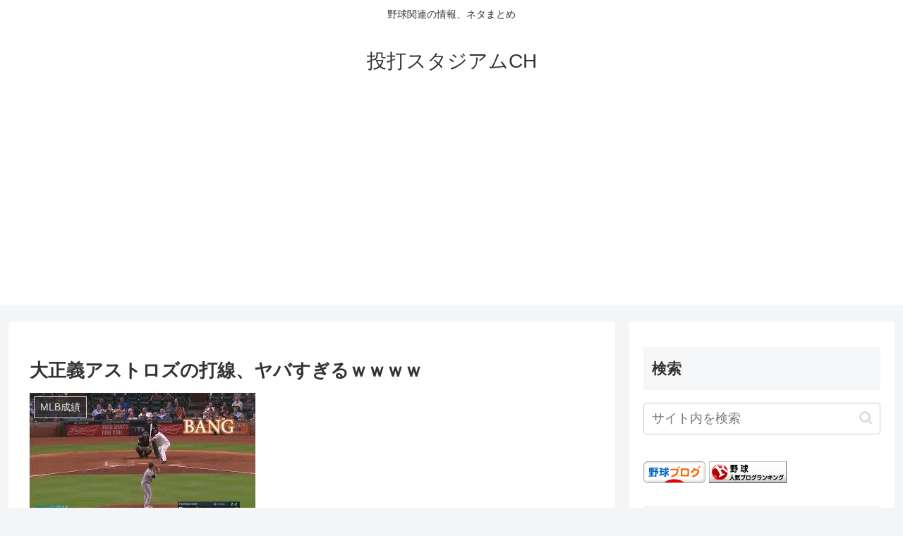

--- FILE ---
content_type: text/html; charset=utf-8
request_url: https://www.google.com/recaptcha/api2/aframe
body_size: 267
content:
<!DOCTYPE HTML><html><head><meta http-equiv="content-type" content="text/html; charset=UTF-8"></head><body><script nonce="tTl_z4gKnVLD7rMo4bkGBw">/** Anti-fraud and anti-abuse applications only. See google.com/recaptcha */ try{var clients={'sodar':'https://pagead2.googlesyndication.com/pagead/sodar?'};window.addEventListener("message",function(a){try{if(a.source===window.parent){var b=JSON.parse(a.data);var c=clients[b['id']];if(c){var d=document.createElement('img');d.src=c+b['params']+'&rc='+(localStorage.getItem("rc::a")?sessionStorage.getItem("rc::b"):"");window.document.body.appendChild(d);sessionStorage.setItem("rc::e",parseInt(sessionStorage.getItem("rc::e")||0)+1);localStorage.setItem("rc::h",'1769406853696');}}}catch(b){}});window.parent.postMessage("_grecaptcha_ready", "*");}catch(b){}</script></body></html>

--- FILE ---
content_type: text/javascript; charset=UTF-8
request_url: https://blogroll.livedoor.net/270888/roll_data
body_size: 3249
content:
blogroll_write_feeds(270888, {"show_number":"0","show_per_category":"0","is_adult":"0","show_ad":"1","show_hm":"0","ad_type":"text","view_text":"entry","show_new":"0","last_reported_click_log_id":0,"title_charnum":"20","view_favicon":"0","view_hatena_bookmark":"1","last_force_sync":0,"categories":[],"show_md":"0","view_icon":"0","has_feed":"1","last_update_daily_log":0,"new_limit":"21600"}, [{"feed_title":"\u96d1\u306a\u307e\u3068\u3081","feed_id":"508384","entry_link":"https://zatuzatu.com/archives/post-165740.html","entry_title":"\u3010\u753b\u50cf\u3011\u30a8\u30c3\u30c3\u30c3\u30c3\u306a\u6bcd\u5a18\u306e\u7d0d\u8eca\u5f0f\u306e\u5199\u771f\u304c\u898b\u3064\u304b\u3063\u3066\u3057\u307e\u3046","entry_id":"343097194861","icon_path":"https://blogroll.livedoor.net/blogroll/icons/-common-/1.gif","sig":"ad200a9020","posted_at":"1769382620","created_at":"1769383767","category_id":"0"},{"feed_title":"\u96d1\u306a\u307e\u3068\u3081","feed_id":"508384","entry_link":"https://zatuzatu.com/archives/post-165732.html","entry_title":"\u30a2\u30a4\u30b7\u30fc\u30eb\u30c921\u3063\u3066\u3081\u3063\u3061\u3083\u3044\u3044\u6f2b\u753b\u3058\u3083\u306a\u3044\uff1f","entry_id":"343096119560","icon_path":"https://blogroll.livedoor.net/blogroll/icons/-common-/1.gif","sig":"ea37af5bdf","posted_at":"1769332235","created_at":"1769332489","category_id":"0"},{"feed_title":"\u6295\u6253\u30b9\u30bf\u30b8\u30a2\u30e0CH","feed_id":"508385","entry_link":"https://pitch-bat.com/archives/post-43344.html","entry_title":"\u30c7\u30a4\u30ea\u30fc\u300c\u4f50\u85e4\u8f1d\u660e\u306f1000\u65e5\u8a08\u753b\u3067\u677e\u4e95\u79c0\u559c\u306e\u3088\u3046\u306a\u65e5\u672c\u306e4\u756a\u306b\u3059\u3079\u304d\u300d","entry_id":"329397938876","icon_path":"https://blogroll.livedoor.net/blogroll/icons/-common-/1.gif","sig":"6a574cf490","posted_at":"1636506632","created_at":"1636507453","category_id":"0"},{"feed_title":"\u6295\u6253\u30b9\u30bf\u30b8\u30a2\u30e0CH","feed_id":"508385","entry_link":"https://pitch-bat.com/archives/post-43337.html","entry_title":"\u962a\u795e\u30fb\u77e2\u91ce\u76e3\u7763\u3000\u30a8\u30e9\u30fc\u304c\uff36\u9038\u306e\u4e00\u56e0\u300c\u305d\u308c\u304c\u306a\u3051\u308c\u3070\u512a\u52dd\u306e\u53ef\u80fd\u6027\u306f\u3042\u3063\u305f\u300d","entry_id":"329393933363","icon_path":"https://blogroll.livedoor.net/blogroll/icons/-common-/1.gif","sig":"d9a7c6ea9e","posted_at":"1636499423","created_at":"1636500214","category_id":"0"},{"feed_title":"\u8e74\u7403\u7684\u60c5\u5831ch","feed_id":"508387","entry_link":"https://syuukyuu.com/archives/post-27221.html","entry_title":"\u30a2\u30fc\u30bb\u30ca\u30eb\u300c\u958b\u5e553\u9023\u6557\u3067\u30d7\u30ec\u30df\u30a2\u6700\u4e0b\u4f4d\u306b\u306a\u3063\u3066\u3082\u3046\u305f\u2026\u6253\u958b\u7b56\u306f\u2026\u2026\u305b\u3084\uff01\uff01\uff01\uff01\uff01\uff01\u300d","entry_id":"326048160377","icon_path":"https://blogroll.livedoor.net/blogroll/icons/-common-/1.gif","sig":"d5bde1958a","posted_at":"1630415447","created_at":"1630416058","category_id":"0"},{"feed_title":"\u8e74\u7403\u7684\u60c5\u5831ch","feed_id":"508387","entry_link":"https://syuukyuu.com/archives/post-27212.html","entry_title":"\u6771\u4eac\u30d1\u30e9\u30ea\u30f3\u30d4\u30c3\u30af\u30d6\u30e9\u30a4\u30f3\u30c9\u30b5\u30c3\u30ab\u30fc\u4e88\u9078\u3000\u65e5\u672c\u5bfe\u30d5\u30e9\u30f3\u30b9","entry_id":"325932607782","icon_path":"https://blogroll.livedoor.net/blogroll/icons/-common-/1.gif","sig":"84cf5d2425","posted_at":"1630206629","created_at":"1630207407","category_id":"0"},{"feed_title":"\u30a8\u30f3\u30b9\u30dd\u307e\u3068\u3081","feed_id":"525568","entry_link":"https://enspo-news.com/archives/post-2920.html","entry_title":"\u3010\u753b\u50cf\u3011\u5973\u5b50\u4e2d\u5b66\u306e\u9678\u4e0a\u5927\u4f1a\u300150\u4e07\u518d\u751f\u4ee5\u4e0a\u306e\u5927\u4eba\u6c17\u306b","entry_id":"224210048705","icon_path":"https://blogroll.livedoor.net/blogroll/icons/-common-/1.gif","sig":"fc83acd195","posted_at":"1568617922","created_at":"0","category_id":"0"},{"feed_title":"\u30a8\u30f3\u30b9\u30dd\u307e\u3068\u3081","feed_id":"525568","entry_link":"https://enspo-news.com/archives/post-2911.html","entry_title":"\u3050\u3046\u304b\u308f\u53f0\u6e7e\u30c1\u30a2\u306e\u3061\u3085\u3093\u3061\u3085\u3093(\uff12\uff19)","entry_id":"220954706224","icon_path":"https://blogroll.livedoor.net/blogroll/icons/-common-/1.gif","sig":"43c9bc8554","posted_at":"1567570232","created_at":"0","category_id":"0"}], false, [{"text":"\u5e73\u7a4f\u304c\u5c11\u3057\u305a\u3064\u58ca\u308c\u3066\u3044\u304f\u5bb6\u65cf\u306e\u7269\u8a9e\u3002","url":"https://piccoma.com/web/product/195867","id":"60561"},{"text":"1420g\u306e\u5a18\u304c\u304f\u308c\u305f\u201c\u751f\u304d\u308b\u529b\u201d\u3002","url":"https://piccoma.com/web/product/195872","id":"60562"},{"text":"\u30d6\u30d6\u5bb6\u306e\u30c9\u30bf\u30d0\u30bf\u304c\u3001\u4eca\u65e5\u3082\u611b\u304a\u3057\u3044\uff01","url":"https://piccoma.com/web/product/195868","id":"60563"},{"text":"\u5171\u611f\u5fc5\u81f3\u306e\u201c\u65e5\u5e38\u4fee\u7f85\u5834\u201d\u77ed\u7de8\u96c6\uff01","url":"https://piccoma.com/web/product/195869","id":"60564"},{"text":"\u8eab\u8fd1\u3059\u304e\u308b\u201c\u5384\u4ecb\u306a\u4eba\u305f\u3061\u201d\u304c\u5927\u96c6\u5408\uff01","url":"https://piccoma.com/web/product/195870","id":"60565"},{"text":"\u5927\u5909\u3060\u3051\u3069\u5e78\u305b\u3002\u7b49\u8eab\u5927\u306e\u5b50\u80b2\u3066\u7269\u8a9e\u3002","url":"https://piccoma.com/web/product/195871","id":"60566"},{"text":"\u30be\u30c3\u3068\u3057\u3066\u3001\u307b\u308d\u308a\u3068\u3059\u308b\u5947\u5999\u306a\u7269\u8a9e\u3002","url":"https://piccoma.com/web/product/197414","id":"60567"},{"text":"\u201c\u5909\u308f\u308c\u306a\u3044\u79c1\u201d\u304c\u52d5\u304d\u51fa\u3059\u77ac\u9593\u306b\u51fa\u4f1a\u3046","url":"https://piccoma.com/web/product/197413","id":"60568"},{"text":"\u3010\u30de\u30f3\u30ac\u3011\u6d77\u5916\u75c5\u9662\u30c8\u30e9\u30d6\u30eb\u30d5\u30a1\u30a4\u30eb","url":"https://piccoma.com/web/product/199363","id":"60580"},{"text":"\u3010\u30de\u30f3\u30ac\u3011\u305c\u3093\u3076\u79c1\u304c\u4e2d\u5fc3","url":"https://piccoma.com/web/product/199847","id":"60581"},{"text":"\u3010\u30de\u30f3\u30ac\u3011\u30d0\u30e9\u30b7\u5c4b\u30c8\u30b7\u30e4\u306e\u6f2b\u753b\u30bb\u30ec\u30af\u30b7\u30e7\u30f3","url":"https://piccoma.com/web/product/199849","id":"60583"},{"text":"\u3010\u8aad\u8005\u30d7\u30ec\u30bc\u30f3\u30c8\u3042\u308a\uff01\u3011SNS\u30ea\u30dd\u30b9\u30c8\u30b3\u30f3\u30c6\u30b9\u30c8\u958b\u50ac\u4e2d\uff01","url":"https://livedoorblogstyle.jp/2026_New_Year_Contest","id":"60584"},{"text":"\u4e09\u5341\u8def\u5973\u5b50\u306e\u4ed5\u4e8b\u3068\u604b\u3001\u305d\u306e\u5148\u306b\u3042\u3063\u305f\u672c\u97f3","url":"https://piccoma.com/web/product/198155","id":"60585"},{"text":"\u4e0d\u5668\u7528\u306a\u4e8c\u4eba\u304c\u8fbf\u308a\u7740\u3044\u305f\u3001\u5207\u306a\u304f\u6e29\u304b\u3044\u604b\u7269\u8a9e","url":"https://piccoma.com/web/product/198155","id":"60586"},{"text":"\u5148\u8f29\u3068\u5f8c\u8f29\u3001\u8ddd\u96e2\u304c\u5909\u308f\u3063\u305f\u65e5\u304b\u3089\u59cb\u307e\u308b\u604b","url":"https://piccoma.com/web/product/198155","id":"60587"},{"text":"\u6210\u9577\u306e\u5148\u3067\u6c17\u3065\u3044\u305f\u60f3\u3044\u3001\u4e0d\u5668\u7528\u306a\u5927\u4eba\u306e\u604b","url":"https://piccoma.com/web/product/198155","id":"60588"},{"text":"\u4e09\u5341\u8def\u5973\u5b50\u00d7\u5f8c\u8f29\u7537\u5b50\u3001\u8fd1\u3065\u304f\u5fc3\u3068\u3059\u308c\u9055\u3044","url":"https://piccoma.com/web/product/198155","id":"60589"},{"text":"\u305d\u308c\u306f\u7d14\u611b\u304b\u3001\u305d\u308c\u3068\u3082\u30b9\u30c8\u30fc\u30ab\u30fc\u7591\u60d1\u304b","url":"https://piccoma.com/web/product/199848","id":"60590"},{"text":"\u723d\u3084\u304b\u9752\u5e74\u306b\u5fcd\u3073\u5bc4\u308b\u30b9\u30c8\u30fc\u30ab\u30fc\u7591\u60d1","url":"https://piccoma.com/web/product/199848","id":"60591"},{"text":"\u604b\u306f\u7591\u60d1\u306b\u67d3\u307e\u308a\u3001\u72c2\u6c17\u3078\u5909\u308f\u308b","url":"https://piccoma.com/web/product/199848","id":"60592"},{"text":"\u597d\u9752\u5e74\u306e\u7247\u601d\u3044\u304c\u58ca\u308c\u3066\u3044\u304f\u307e\u3067","url":"https://piccoma.com/web/product/199848","id":"60593"},{"text":"\u305a\u3063\u3068\u597d\u304d\u3002\u4ffa\u306f\u30b9\u30c8\u30fc\u30ab\u30fc\u306a\u3093\u304b\u3058\u3083\u306a\u3044\u3002","url":"https://piccoma.com/web/product/199848","id":"60594"},{"text":"\u59bb\u304c\u5acc\u3059\u304e\u3066\u58ca\u308c\u3066\u3044\u3063\u305f\u3001\u3042\u308b\u592b\u306e\u73fe\u5b9f","url":"https://piccoma.com/web/product/200152","id":"60595"},{"text":"\u592b\u5a66\u306a\u306e\u306b\u3001\u5fc3\u304c\u4e00\u756a\u9060\u304b\u3063\u305f\u65e5\u3005","url":"https://piccoma.com/web/product/200152","id":"60596"},{"text":"\u5c0f\u3055\u306a\u3059\u308c\u9055\u3044\u304c\u3001\u592b\u3092\u8ffd\u3044\u8a70\u3081\u3066\u3044\u304f","url":"https://piccoma.com/web/product/200152","id":"60597"},{"text":"\u7d50\u5a5a\u751f\u6d3b\u306e\u300c\u5f53\u305f\u308a\u524d\u300d\u304c\u58ca\u308c\u308b\u77ac\u9593","url":"https://piccoma.com/web/product/200152","id":"60598"},{"text":"\u59bb\u3068\u306e\u751f\u6d3b\u304c\u3001\u592b\u3092\u3046\u3064\u3078\u8ffd\u3044\u8fbc\u3093\u3060\u73fe\u5b9f","url":"https://piccoma.com/web/product/200152","id":"60599"},{"text":"\u305c\u3093\u3076\u79c1\u304c\u4e2d\u5fc3\u3001\u305d\u3046\u601d\u3063\u305f\u77ac\u9593\u304b\u3089\u6b6a\u307f\u51fa\u3059","url":"https://piccoma.com/web/product/199847","id":"60600"},{"text":"\u60a9\u3093\u3067\u3044\u308b\u306e\u306f\u79c1\u3060\u3051\uff1f\u592b\u3068\u306e\u8ddd\u96e2","url":"https://piccoma.com/web/product/199847","id":"60601"},{"text":"\u77e5\u3089\u306a\u3044\u571f\u5730\u3067\u3001\u4e3b\u5a66\u306f\u5b64\u72ec\u306b\u306a\u308b","url":"https://piccoma.com/web/product/199847","id":"60602"},{"text":"\u305c\u3093\u3076\u79c1\u304c\u4e2d\u5fc3\u3001\u305d\u3046\u601d\u308f\u308c\u305f\u304f\u306a\u3044\u306e\u306b","url":"https://piccoma.com/web/product/199847","id":"60603"},{"text":"\u5206\u304b\u308a\u5408\u3048\u3066\u3044\u308b\u306f\u305a\u306e\u592b\u304c\u3001\u4e00\u756a\u9060\u3044","url":"https://piccoma.com/web/product/199847","id":"60604"}]);

--- FILE ---
content_type: text/javascript; charset=UTF-8
request_url: https://blogroll.livedoor.net/288201/roll_data
body_size: 5303
content:
blogroll_write_feeds(288201, {"show_number":"0","show_per_category":"0","is_adult":"0","show_ad":"1","show_hm":"0","ad_type":"text","view_text":"entry","show_new":"0","last_reported_click_log_id":0,"title_charnum":"20","view_favicon":"0","view_hatena_bookmark":"1","last_force_sync":0,"categories":[],"show_md":"0","view_icon":"0","has_feed":"1","last_update_daily_log":0,"new_limit":"21600"}, [{"feed_title":"\u307e\u3068\u3081\u30af\u30ed\u30e9","feed_id":"420294","entry_link":"http://matome-crawler.com/baseball/2848492.html","entry_title":"\u4f50\u85e4\u8f1d\u660e(60)\u2190\u639b\u5e03\u3084\u5ca1\u7530\u307f\u305f\u3044\u306b\u30a6\u30b6\u304c\u3089\u308c\u305d\u3046","entry_id":"343097547759","icon_path":"https://blogroll.livedoor.net/blogroll/icons/-common-/1.gif","sig":"239ebb7633","posted_at":"1769404817","created_at":"1769403070","category_id":"0"},{"feed_title":"\u307e\u3068\u3081\u30af\u30ed\u30e9","feed_id":"420294","entry_link":"http://matome-crawler.com/baseball/2848479.html","entry_title":"\u6614\u306e\u962a\u795e\u300e\u5c0f\u5c71\u30c8\u30ec\u30fc\u30c9!!\u300f\u300e\u6c5f\u590f\u8c4a\u30c8\u30ec\u30fc\u30c9!!\u300f\u300e\u7530\u6e15\u5e78\u4e00\u30c8\u30ec\u30fc\u30c9!!\u300f\u300e\u30d0\u30fc\u30b9\u5951\u7d04\u89e3\u9664!!\u300f","entry_id":"343097411527","icon_path":"https://blogroll.livedoor.net/blogroll/icons/-common-/1.gif","sig":"6aca233537","posted_at":"1769404757","created_at":"1769395855","category_id":"0"},{"feed_title":"\u307e\u3068\u3081\u30af\u30ed\u30e9","feed_id":"420294","entry_link":"http://matome-crawler.com/baseball/2848469.html","entry_title":"\u7403\u56e3\u300e\u30dd\u30b9\u30c6\u30a3\u30f3\u30b0\u8a8d\u3081\u307e\u305b\u3093\u30fb\u6d77\u5916\u6d41\u51fa\u8a8d\u3081\u307e\u305b\u3093\u300f\u2190\u9ad8\u6821\u751f\u30c9\u30e9\u30d5\u30c8\u3092\u6307\u540d\u3057\u306b\u304f\u304f\u306a\u308b\u3060\u308d","entry_id":"343097311777","icon_path":"https://blogroll.livedoor.net/blogroll/icons/-common-/1.gif","sig":"608d5e0fb0","posted_at":"1769404697","created_at":"1769390479","category_id":"0"},{"feed_title":"\u307e\u3068\u3081\u30af\u30ed\u30e9","feed_id":"420294","entry_link":"http://matome-crawler.com/baseball/2848455.html","entry_title":"\u4f50\u85e4\u8f1d\u660e\u306e\u30dd\u30b9\u3092\u8a8d\u3081\u305f\u3089\u6765\u30aa\u30d5\u624d\u6728\u3068\u77f3\u4e95\u3082\u8a8d\u3081\u306a\u3042\u304b\u3093\u306a\u308b\u305e","entry_id":"343097175627","icon_path":"https://blogroll.livedoor.net/blogroll/icons/-common-/1.gif","sig":"d87753ce79","posted_at":"1769404637","created_at":"1769383243","category_id":"0"},{"feed_title":"\u307e\u3068\u3081\u30af\u30ed\u30e9","feed_id":"420294","entry_link":"http://matome-crawler.com/baseball/2848450.html","entry_title":"\u524d\u5ddd\u53f3\u4eac\u306b\u3064\u3044\u3066\u5ca1\u7530\u5f70\u5e03\u300e\u30b9\u30a4\u30f3\u30b0\u304c\u306a\u3001\u30b3\u30ed\u30b3\u30ed\u5909\u308f\u308a\u3059\u304e\u300f","entry_id":"343097107890","icon_path":"https://blogroll.livedoor.net/blogroll/icons/-common-/1.gif","sig":"dd59b6a72a","posted_at":"1769404577","created_at":"1769379649","category_id":"0"},{"feed_title":"\u304a\u307e\u3068\u3081 : \u30b9\u30dd\u30fc\u30c4","feed_id":"503481","entry_link":"https://0matome.com/p/p43af5bb5c20cbbef18ea8ad6b37fae0a.html","entry_title":"\u3010\u753b\u50cf\u3011\u6d77\u4e0a\u81ea\u885b\u968a\u306e\u300c\u6d77\u8ecd\u30ab\u30ec\u30fc\u300d\u304c\u3081\u3061\u3083\u304f\u3061\u3083\u30a6\u30de\u305d\u3046www","entry_id":"343097580322","icon_path":"https://blogroll.livedoor.net/blogroll/icons/-common-/1.gif","sig":"14e335a800","posted_at":"1769398793","created_at":"1769404861","category_id":"0"},{"feed_title":"\u30b9\u30dd\u30fc\u30c4 : \u91ce\u7403(\u4eba\u6c17) | \u307e\u3068\u3081\u304f\u3059\u30a2\u30f3\u30c6\u30ca","feed_id":"536235","entry_link":"https://mtmx.jp/posts/3533664440316592128","entry_title":"\u7389\u5ddd\u5fb9\u6c0f\u304cWBC\u306e\u8996\u8074\u65b9\u6cd5\u3092\u8a9e\u308b","entry_id":"343097537658","icon_path":"https://blogroll.livedoor.net/blogroll/icons/-common-/1.gif","sig":"7616c06167","posted_at":"1769397766","created_at":"1769402747","category_id":"0"},{"feed_title":"\u304a\u307e\u3068\u3081 : \u30b9\u30dd\u30fc\u30c4","feed_id":"503481","entry_link":"https://0matome.com/p/pd6a97c9b9959939890b3856068b6da25.html","entry_title":"\u3010\u6717\u5831\u3011\u7403\u901f\u30a2\u30c3\u30d7\u6b21\u7b2c\u3084\uff01\u3069\u3046\u3084\u3063\u3066\u56de\u5fa9\u3059\u308b\uff1f\u3000\u5de8\u4eba\u30fb\u677f\u6771\u6e67\u68a7\u3001\u53e4\u5de3\u540c\u50da\u306e\u91d1\u8a00\u3067\u899a\u9192\u3059\u308b\u304b\uff1f","entry_id":"343097580323","icon_path":"https://blogroll.livedoor.net/blogroll/icons/-common-/1.gif","sig":"28f5b8f8dc","posted_at":"1769397228","created_at":"1769404861","category_id":"0"},{"feed_title":"\u30b9\u30dd\u30fc\u30c4 : \u91ce\u7403(\u4eba\u6c17) | \u307e\u3068\u3081\u304f\u3059\u30a2\u30f3\u30c6\u30ca","feed_id":"536235","entry_link":"https://mtmx.jp/posts/3533656593415536640","entry_title":"\u65e5\u520a\u30b9\u30dd\u30fc\u30c4\u4e88\u60f3\u306e2026\u5e74\u897f\u6b66\u30aa\u30fc\u30c0\u30fc","entry_id":"343097537659","icon_path":"https://blogroll.livedoor.net/blogroll/icons/-common-/1.gif","sig":"4279ac1141","posted_at":"1769395939","created_at":"1769402747","category_id":"0"},{"feed_title":"\u304a\u307e\u3068\u3081 : \u30b9\u30dd\u30fc\u30c4","feed_id":"503481","entry_link":"https://0matome.com/p/p3c71e47fba3073c2345b8e14e78bd403.html","entry_title":"\u5b89\u9752\u9326\u30012\u5834\u6240\u9023\u7d9a\u512a\u52ddwww","entry_id":"343097478178","icon_path":"https://blogroll.livedoor.net/blogroll/icons/-common-/1.gif","sig":"7e6e442cff","posted_at":"1769395792","created_at":"1769399411","category_id":"0"},{"feed_title":"\u304a\u307e\u3068\u3081 : \u30b9\u30dd\u30fc\u30c4","feed_id":"503481","entry_link":"https://0matome.com/p/p72dd64fed3200efa6431060dddf90538.html","entry_title":"\u300c\u307e\u3058\u3067\u8eab\u4f53\u304b\u3063\u3053\u3044\u3044\u306a\u300d\u3000\u89d2\u7530\u590f\u5b9f\u3001\u6b63\u6708\u592a\u308a\u304b\u3089\uff18\u65e5\u9593\u3067\u201c\u885d\u6483\u306e\u8089\u4f53\u6539\u9020\u201d\u306b\u9a5a\u304d\u306e\u58f0\uff01","entry_id":"343097478179","icon_path":"https://blogroll.livedoor.net/blogroll/icons/-common-/1.gif","sig":"1cbd98244d","posted_at":"1769393639","created_at":"1769399411","category_id":"0"},{"feed_title":"\u304a\u307e\u3068\u3081 : \u30b9\u30dd\u30fc\u30c4","feed_id":"503481","entry_link":"https://0matome.com/p/p3e77dcb92fcd642f263bd0c153d85fe3.html","entry_title":"\u300c\u30df\u30b9\u30bf\u30fc\u3007\u3007\u300d\u2190\u771f\u3063\u5148\u306b\u601d\u3044\u3064\u3044\u305f\u3082\u306e","entry_id":"343097478180","icon_path":"https://blogroll.livedoor.net/blogroll/icons/-common-/1.gif","sig":"be79853119","posted_at":"1769393390","created_at":"1769399411","category_id":"0"},{"feed_title":"\u30b9\u30dd\u30fc\u30c4 : \u91ce\u7403(\u4eba\u6c17) | \u307e\u3068\u3081\u304f\u3059\u30a2\u30f3\u30c6\u30ca","feed_id":"536235","entry_link":"https://mtmx.jp/posts/3533643240362213376","entry_title":"\u3010\u60b2\u5831\u3011\u5143DeNA\u30d0\u30a6\u30a2\u30fc\u3001\u65e5\u672c\u3067\u306e\u30d7\u30ec\u30fc\u3092\u62d2\u5426\u3002NPB\u4ee5\u5916\u3067\u6240\u5c5e\u5148\u3092\u63a2\u3057\u3066\u308b\u6a21\u69d8","entry_id":"343097434681","icon_path":"https://blogroll.livedoor.net/blogroll/icons/-common-/1.gif","sig":"3c414c30e1","posted_at":"1769392830","created_at":"1769397352","category_id":"0"},{"feed_title":"\u306a\u3093J\u30e9\u30f3\u30ad\u30f3\u30b0","feed_id":"222318","entry_link":"https://1.antenam.info/items/view/745402","entry_title":"DeNA\u30aa\u30fc\u30b9\u30c6\u30a3\u30f3\u3001\u5fa9\u5e30\u5f8c\u5373\u30b9\u30bf\u30e1\u30f3\u3067\u6700\u521d\u306e\u6253\u5e2d\u306b\u65e9\u901f\u30db\u30fc\u30e0\u30e9\u30f3\u3092\u653e\u3064","entry_id":"342793402971","icon_path":"https://blogroll.livedoor.net/blogroll/icons/-common-/1.gif","sig":"f7dc7fca05","posted_at":"1754440443","created_at":"1754440496","category_id":"0"},{"feed_title":"\u30d7\u30ed\u91ce\u7403\u307e\u3068\u3081\u30a2\u30f3\u30c6\u30ca","feed_id":"366858","entry_link":"http://puroyakyuu.atna.jp/items/view/2559819","entry_title":"\u77f3\u5ddd\u67ca\u592a(\u30ed) 33\u6b73 4.08 4\u52dd4\u6557 68.1\u56de \u596a\u4e09\u632f\u73874.61 \u88ab\u6253\u7387.241 WHIP1.29","entry_id":"342791145107","icon_path":"https://blogroll.livedoor.net/blogroll/icons/-common-/1.gif","sig":"9d8a49094f","posted_at":"1754439616","created_at":"1754364739","category_id":"0"},{"feed_title":"\u30cd\u30af\u30b9\u30c8\u30d0\u30c3\u30bf\u30fc\u30ba\u30a2\u30f3\u30c6\u30ca","feed_id":"182718","entry_link":"https://x.antenam.info/items/view/2644838","entry_title":"\u4e2d\u65e5\u7530\u4e2d\u5e79\u4e5f\u3001\u9ad8\u6a4b\u304b\u3089\u5148\u5236\u306e2\u70b9\u30bf\u30a4\u30e0\u30ea\u30fc\uff01\u7c98\u308b\u5927\u91ce\u306b\u63f4\u8b77\u70b9\uff01","entry_id":"342793391420","icon_path":"https://blogroll.livedoor.net/blogroll/icons/-common-/1.gif","sig":"ca4e6c1694","posted_at":"1754439557","created_at":"1754440240","category_id":"0"},{"feed_title":"\u306a\u3093J\u30e9\u30f3\u30ad\u30f3\u30b0","feed_id":"222318","entry_link":"https://1.antenam.info/items/view/745379","entry_title":"DeNA\u30aa\u30fc\u30b9\u30c6\u30a3\u30f3\u304c\u4e00\u8ecd\u5408\u6d41\u3000\u95a2\u6839\u5927\u6c17\u9078\u624b\u3068\u306e\u5165\u308c\u66ff\u3048\u3068\u4e09\u6d66\u76e3\u7763\u304c\u660e\u304b\u3059","entry_id":"342792889081","icon_path":"https://blogroll.livedoor.net/blogroll/icons/-common-/1.gif","sig":"599937d681","posted_at":"1754438644","created_at":"1754426914","category_id":"0"},{"feed_title":"\u30d7\u30ed\u91ce\u7403\u307e\u3068\u3081\u30a2\u30f3\u30c6\u30ca","feed_id":"366858","entry_link":"http://puroyakyuu.atna.jp/items/view/2559894","entry_title":"\u7d4c\u6e08\u7523\u696d\u7701\u300c\u4e0b\u8acb\u3051\u3044\u3058\u3081\u3057\u3066\u308b\u4f01\u696d\u3067\u7279\u306b\u60aa\u8cea\u306a15\u793e\u3092\u516c\u8868\u3057\u307e\uff5e\u3059\u300d","entry_id":"342791836580","icon_path":"https://blogroll.livedoor.net/blogroll/icons/-common-/1.gif","sig":"7694720939","posted_at":"1754437813","created_at":"1754395347","category_id":"0"},{"feed_title":"\u30cd\u30af\u30b9\u30c8\u30d0\u30c3\u30bf\u30fc\u30ba\u30a2\u30f3\u30c6\u30ca","feed_id":"182718","entry_link":"https://x.antenam.info/items/view/2644918","entry_title":"\u4e2d\u65e5\u677e\u5c71\u3001\u30d5\u30a1\u30fc\u30e0\u3067\u5b9f\u6226\u5fa9\u5e30\u3078\uff01\uff01\uff01","entry_id":"342793354094","icon_path":"https://blogroll.livedoor.net/blogroll/icons/-common-/1.gif","sig":"38caf1cec7","posted_at":"1754437761","created_at":"1754438440","category_id":"0"},{"feed_title":"\u30d7\u30ed\u91ce\u7403\u307e\u3068\u3081\u30a2\u30f3\u30c6\u30ca","feed_id":"366858","entry_link":"http://puroyakyuu.atna.jp/items/view/2560067","entry_title":"\u7530\u4e2d\u5c06\u5927198\u52dd\u3000\u76ca\u7530\u76f4\u4e5f248S","entry_id":"342792162581","icon_path":"https://blogroll.livedoor.net/blogroll/icons/-common-/1.gif","sig":"c299e1797b","posted_at":"1754436914","created_at":"1754408831","category_id":"0"},{"feed_title":"\u30cd\u30af\u30b9\u30c8\u30d0\u30c3\u30bf\u30fc\u30ba\u30a2\u30f3\u30c6\u30ca","feed_id":"182718","entry_link":"https://x.antenam.info/items/view/2644878","entry_title":"\u3010\u5927\u91ce\u7121\u5931\u70b9\u3011\u4e2d\u65e5\u30d5\u30a1\u30f3\u96c6\u5408\u3010\u7530\u4e2d\u30bf\u30a4\u30e0\u30ea\u30fc\u30118/5","entry_id":"342793318366","icon_path":"https://blogroll.livedoor.net/blogroll/icons/-common-/1.gif","sig":"80058efe2e","posted_at":"1754436857","created_at":"1754437551","category_id":"0"},{"feed_title":"\u306a\u3093J\u30e9\u30f3\u30ad\u30f3\u30b0","feed_id":"222318","entry_link":"https://1.antenam.info/items/view/745375","entry_title":"\u962a\u795e\u30fb\u30cf\u30fc\u30c8\u30a6\u30a3\u30b0\u304c5\u65e5\u521d\u6607\u683c\u3000\u5b88\u8b77\u795e\u30fb\u5ca9\u5d0e\u4e0d\u5728\u306e9\u9023\u6226\u3078\u81e8\u6226\u614b\u52e2\u30002\u8ecd\u6226\u30673\u8005\u9023\u7d9aK\u306e\u5727\u5dfb\u30c7\u30d3\u30e5\u30fc","entry_id":"342793325199","icon_path":"https://blogroll.livedoor.net/blogroll/icons/-common-/1.gif","sig":"6f43a1a8a4","posted_at":"1754436843","created_at":"1754437709","category_id":"0"},{"feed_title":"\u30d7\u30ed\u91ce\u7403\u307e\u3068\u3081\u30a2\u30f3\u30c6\u30ca","feed_id":"366858","entry_link":"http://puroyakyuu.atna.jp/items/view/2560115","entry_title":"\u3010\u6717\u5831\u3011\u30ea\u30c1\u30e3\u30fc\u30c9\u3001\u5927\u8c37\u3068\u30b8\u30e3\u30c3\u30b8\u306b\u4e26\u3076","entry_id":"342793174688","icon_path":"https://blogroll.livedoor.net/blogroll/icons/-common-/1.gif","sig":"7ef2a0b512","posted_at":"1754436014","created_at":"1754434036","category_id":"0"},{"feed_title":"\u30d7\u30ed\u91ce\u7403\u307e\u3068\u3081\u30a2\u30f3\u30c6\u30ca","feed_id":"366858","entry_link":"http://puroyakyuu.atna.jp/items/view/2559734","entry_title":"\u3010\u60b2\u5831\u3011SB\u30cf\u30e0\u30aa\u30ea\u897f\u6b66\u306e\u4ea4\u6d41\u6226\u5f8c\u306e\u52dd\u6557\u3001\u660e\u6697\u304c\u5206\u304b\u308c\u308b","entry_id":"342790640475","icon_path":"https://blogroll.livedoor.net/blogroll/icons/-common-/1.gif","sig":"bd4005e9b1","posted_at":"1754427921","created_at":"1754347640","category_id":"0"}], false, [{"text":"\u5e73\u7a4f\u304c\u5c11\u3057\u305a\u3064\u58ca\u308c\u3066\u3044\u304f\u5bb6\u65cf\u306e\u7269\u8a9e\u3002","url":"https://piccoma.com/web/product/195867","id":"60561"},{"text":"1420g\u306e\u5a18\u304c\u304f\u308c\u305f\u201c\u751f\u304d\u308b\u529b\u201d\u3002","url":"https://piccoma.com/web/product/195872","id":"60562"},{"text":"\u30d6\u30d6\u5bb6\u306e\u30c9\u30bf\u30d0\u30bf\u304c\u3001\u4eca\u65e5\u3082\u611b\u304a\u3057\u3044\uff01","url":"https://piccoma.com/web/product/195868","id":"60563"},{"text":"\u5171\u611f\u5fc5\u81f3\u306e\u201c\u65e5\u5e38\u4fee\u7f85\u5834\u201d\u77ed\u7de8\u96c6\uff01","url":"https://piccoma.com/web/product/195869","id":"60564"},{"text":"\u8eab\u8fd1\u3059\u304e\u308b\u201c\u5384\u4ecb\u306a\u4eba\u305f\u3061\u201d\u304c\u5927\u96c6\u5408\uff01","url":"https://piccoma.com/web/product/195870","id":"60565"},{"text":"\u5927\u5909\u3060\u3051\u3069\u5e78\u305b\u3002\u7b49\u8eab\u5927\u306e\u5b50\u80b2\u3066\u7269\u8a9e\u3002","url":"https://piccoma.com/web/product/195871","id":"60566"},{"text":"\u30be\u30c3\u3068\u3057\u3066\u3001\u307b\u308d\u308a\u3068\u3059\u308b\u5947\u5999\u306a\u7269\u8a9e\u3002","url":"https://piccoma.com/web/product/197414","id":"60567"},{"text":"\u201c\u5909\u308f\u308c\u306a\u3044\u79c1\u201d\u304c\u52d5\u304d\u51fa\u3059\u77ac\u9593\u306b\u51fa\u4f1a\u3046","url":"https://piccoma.com/web/product/197413","id":"60568"},{"text":"\u3010\u30de\u30f3\u30ac\u3011\u6d77\u5916\u75c5\u9662\u30c8\u30e9\u30d6\u30eb\u30d5\u30a1\u30a4\u30eb","url":"https://piccoma.com/web/product/199363","id":"60580"},{"text":"\u3010\u30de\u30f3\u30ac\u3011\u305c\u3093\u3076\u79c1\u304c\u4e2d\u5fc3","url":"https://piccoma.com/web/product/199847","id":"60581"},{"text":"\u3010\u30de\u30f3\u30ac\u3011\u30d0\u30e9\u30b7\u5c4b\u30c8\u30b7\u30e4\u306e\u6f2b\u753b\u30bb\u30ec\u30af\u30b7\u30e7\u30f3","url":"https://piccoma.com/web/product/199849","id":"60583"},{"text":"\u3010\u8aad\u8005\u30d7\u30ec\u30bc\u30f3\u30c8\u3042\u308a\uff01\u3011SNS\u30ea\u30dd\u30b9\u30c8\u30b3\u30f3\u30c6\u30b9\u30c8\u958b\u50ac\u4e2d\uff01","url":"https://livedoorblogstyle.jp/2026_New_Year_Contest","id":"60584"},{"text":"\u4e09\u5341\u8def\u5973\u5b50\u306e\u4ed5\u4e8b\u3068\u604b\u3001\u305d\u306e\u5148\u306b\u3042\u3063\u305f\u672c\u97f3","url":"https://piccoma.com/web/product/198155","id":"60585"},{"text":"\u4e0d\u5668\u7528\u306a\u4e8c\u4eba\u304c\u8fbf\u308a\u7740\u3044\u305f\u3001\u5207\u306a\u304f\u6e29\u304b\u3044\u604b\u7269\u8a9e","url":"https://piccoma.com/web/product/198155","id":"60586"},{"text":"\u5148\u8f29\u3068\u5f8c\u8f29\u3001\u8ddd\u96e2\u304c\u5909\u308f\u3063\u305f\u65e5\u304b\u3089\u59cb\u307e\u308b\u604b","url":"https://piccoma.com/web/product/198155","id":"60587"},{"text":"\u6210\u9577\u306e\u5148\u3067\u6c17\u3065\u3044\u305f\u60f3\u3044\u3001\u4e0d\u5668\u7528\u306a\u5927\u4eba\u306e\u604b","url":"https://piccoma.com/web/product/198155","id":"60588"},{"text":"\u4e09\u5341\u8def\u5973\u5b50\u00d7\u5f8c\u8f29\u7537\u5b50\u3001\u8fd1\u3065\u304f\u5fc3\u3068\u3059\u308c\u9055\u3044","url":"https://piccoma.com/web/product/198155","id":"60589"},{"text":"\u305d\u308c\u306f\u7d14\u611b\u304b\u3001\u305d\u308c\u3068\u3082\u30b9\u30c8\u30fc\u30ab\u30fc\u7591\u60d1\u304b","url":"https://piccoma.com/web/product/199848","id":"60590"},{"text":"\u723d\u3084\u304b\u9752\u5e74\u306b\u5fcd\u3073\u5bc4\u308b\u30b9\u30c8\u30fc\u30ab\u30fc\u7591\u60d1","url":"https://piccoma.com/web/product/199848","id":"60591"},{"text":"\u604b\u306f\u7591\u60d1\u306b\u67d3\u307e\u308a\u3001\u72c2\u6c17\u3078\u5909\u308f\u308b","url":"https://piccoma.com/web/product/199848","id":"60592"},{"text":"\u597d\u9752\u5e74\u306e\u7247\u601d\u3044\u304c\u58ca\u308c\u3066\u3044\u304f\u307e\u3067","url":"https://piccoma.com/web/product/199848","id":"60593"},{"text":"\u305a\u3063\u3068\u597d\u304d\u3002\u4ffa\u306f\u30b9\u30c8\u30fc\u30ab\u30fc\u306a\u3093\u304b\u3058\u3083\u306a\u3044\u3002","url":"https://piccoma.com/web/product/199848","id":"60594"},{"text":"\u59bb\u304c\u5acc\u3059\u304e\u3066\u58ca\u308c\u3066\u3044\u3063\u305f\u3001\u3042\u308b\u592b\u306e\u73fe\u5b9f","url":"https://piccoma.com/web/product/200152","id":"60595"},{"text":"\u592b\u5a66\u306a\u306e\u306b\u3001\u5fc3\u304c\u4e00\u756a\u9060\u304b\u3063\u305f\u65e5\u3005","url":"https://piccoma.com/web/product/200152","id":"60596"},{"text":"\u5c0f\u3055\u306a\u3059\u308c\u9055\u3044\u304c\u3001\u592b\u3092\u8ffd\u3044\u8a70\u3081\u3066\u3044\u304f","url":"https://piccoma.com/web/product/200152","id":"60597"},{"text":"\u7d50\u5a5a\u751f\u6d3b\u306e\u300c\u5f53\u305f\u308a\u524d\u300d\u304c\u58ca\u308c\u308b\u77ac\u9593","url":"https://piccoma.com/web/product/200152","id":"60598"},{"text":"\u59bb\u3068\u306e\u751f\u6d3b\u304c\u3001\u592b\u3092\u3046\u3064\u3078\u8ffd\u3044\u8fbc\u3093\u3060\u73fe\u5b9f","url":"https://piccoma.com/web/product/200152","id":"60599"},{"text":"\u305c\u3093\u3076\u79c1\u304c\u4e2d\u5fc3\u3001\u305d\u3046\u601d\u3063\u305f\u77ac\u9593\u304b\u3089\u6b6a\u307f\u51fa\u3059","url":"https://piccoma.com/web/product/199847","id":"60600"},{"text":"\u60a9\u3093\u3067\u3044\u308b\u306e\u306f\u79c1\u3060\u3051\uff1f\u592b\u3068\u306e\u8ddd\u96e2","url":"https://piccoma.com/web/product/199847","id":"60601"},{"text":"\u77e5\u3089\u306a\u3044\u571f\u5730\u3067\u3001\u4e3b\u5a66\u306f\u5b64\u72ec\u306b\u306a\u308b","url":"https://piccoma.com/web/product/199847","id":"60602"},{"text":"\u305c\u3093\u3076\u79c1\u304c\u4e2d\u5fc3\u3001\u305d\u3046\u601d\u308f\u308c\u305f\u304f\u306a\u3044\u306e\u306b","url":"https://piccoma.com/web/product/199847","id":"60603"},{"text":"\u5206\u304b\u308a\u5408\u3048\u3066\u3044\u308b\u306f\u305a\u306e\u592b\u304c\u3001\u4e00\u756a\u9060\u3044","url":"https://piccoma.com/web/product/199847","id":"60604"}]);